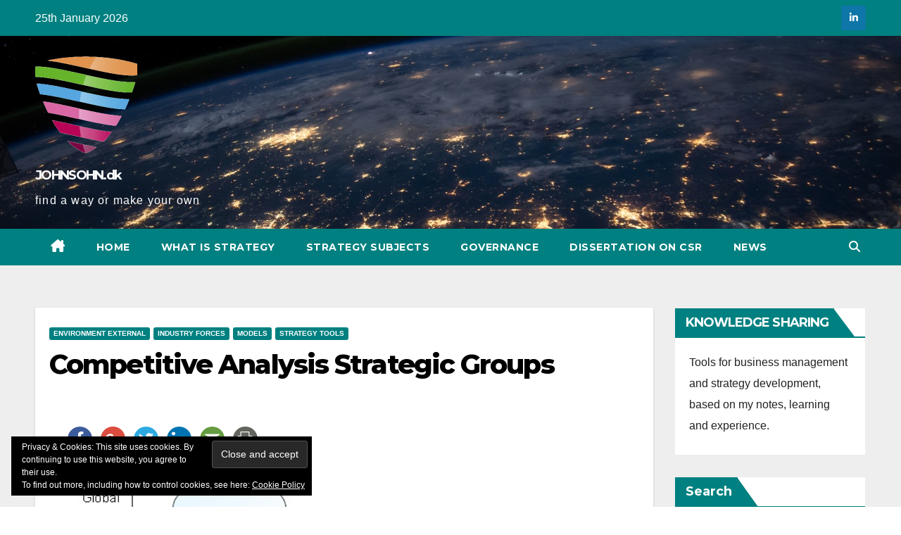

--- FILE ---
content_type: text/html; charset=UTF-8
request_url: https://johnsohn.dk/2019/08/02/competitive-analysis-strategic-groups/
body_size: 15686
content:
<!DOCTYPE html>
<html lang="en-GB">
<head>
<meta charset="UTF-8">
<meta name="viewport" content="width=device-width, initial-scale=1">
<link rel="profile" href="https://gmpg.org/xfn/11">
<meta name='robots' content='index, follow, max-image-preview:large, max-snippet:-1, max-video-preview:-1' />

	<!-- This site is optimized with the Yoast SEO plugin v20.4 - https://yoast.com/wordpress/plugins/seo/ -->
	<title>Competitive Analysis Strategic Groups - JOHNSOHN.dk</title>
	<link rel="canonical" href="https://johnsohn.dk/2019/08/02/competitive-analysis-strategic-groups/" />
	<meta property="og:locale" content="en_GB" />
	<meta property="og:type" content="article" />
	<meta property="og:title" content="Competitive Analysis Strategic Groups - JOHNSOHN.dk" />
	<meta property="og:description" content="FacebookGoogleTwitterLinkedinEmailPrintElements of Competitive Analysis Strategic Groups: Adapt to: geography/vertical integration – price/quality &#8211; differentiation/low cost etc. Principle: Selecting and grouping competitors by key differentiation parameters Issues: Management judgement of parameters Applications: Give idea of which strategies seems to be feasible Source of&nbsp;Competitive Analysis Strategic Groups: Short et al. (2014)" />
	<meta property="og:url" content="https://johnsohn.dk/2019/08/02/competitive-analysis-strategic-groups/" />
	<meta property="og:site_name" content="JOHNSOHN.dk" />
	<meta property="article:published_time" content="2019-08-02T18:45:13+00:00" />
	<meta property="article:modified_time" content="2019-08-02T19:12:13+00:00" />
	<meta property="og:image" content="https://johnsohn.dk/wp-content/uploads/2016/08/Competitive-Analysis-Strategic-Groups.jpg" />
	<meta property="og:image:width" content="648" />
	<meta property="og:image:height" content="493" />
	<meta property="og:image:type" content="image/jpeg" />
	<meta name="author" content="John Sohn" />
	<meta name="twitter:card" content="summary_large_image" />
	<meta name="twitter:label1" content="Written by" />
	<meta name="twitter:data1" content="John Sohn" />
	<script type="application/ld+json" class="yoast-schema-graph">{"@context":"https://schema.org","@graph":[{"@type":"Article","@id":"https://johnsohn.dk/2019/08/02/competitive-analysis-strategic-groups/#article","isPartOf":{"@id":"https://johnsohn.dk/2019/08/02/competitive-analysis-strategic-groups/"},"author":{"name":"John Sohn","@id":"https://johnsohn.dk/#/schema/person/00647eee605dabca508ba546b67f567b"},"headline":"Competitive Analysis Strategic Groups","datePublished":"2019-08-02T18:45:13+00:00","dateModified":"2019-08-02T19:12:13+00:00","mainEntityOfPage":{"@id":"https://johnsohn.dk/2019/08/02/competitive-analysis-strategic-groups/"},"wordCount":56,"commentCount":0,"publisher":{"@id":"https://johnsohn.dk/#organization"},"image":{"@id":"https://johnsohn.dk/2019/08/02/competitive-analysis-strategic-groups/#primaryimage"},"thumbnailUrl":"https://johnsohn.dk/wp-content/uploads/2016/08/Competitive-Analysis-Strategic-Groups.jpg","articleSection":["Environment External","Industry Forces","Models","Strategy Tools"],"inLanguage":"en-GB","potentialAction":[{"@type":"CommentAction","name":"Comment","target":["https://johnsohn.dk/2019/08/02/competitive-analysis-strategic-groups/#respond"]}]},{"@type":"WebPage","@id":"https://johnsohn.dk/2019/08/02/competitive-analysis-strategic-groups/","url":"https://johnsohn.dk/2019/08/02/competitive-analysis-strategic-groups/","name":"Competitive Analysis Strategic Groups - JOHNSOHN.dk","isPartOf":{"@id":"https://johnsohn.dk/#website"},"primaryImageOfPage":{"@id":"https://johnsohn.dk/2019/08/02/competitive-analysis-strategic-groups/#primaryimage"},"image":{"@id":"https://johnsohn.dk/2019/08/02/competitive-analysis-strategic-groups/#primaryimage"},"thumbnailUrl":"https://johnsohn.dk/wp-content/uploads/2016/08/Competitive-Analysis-Strategic-Groups.jpg","datePublished":"2019-08-02T18:45:13+00:00","dateModified":"2019-08-02T19:12:13+00:00","breadcrumb":{"@id":"https://johnsohn.dk/2019/08/02/competitive-analysis-strategic-groups/#breadcrumb"},"inLanguage":"en-GB","potentialAction":[{"@type":"ReadAction","target":["https://johnsohn.dk/2019/08/02/competitive-analysis-strategic-groups/"]}]},{"@type":"ImageObject","inLanguage":"en-GB","@id":"https://johnsohn.dk/2019/08/02/competitive-analysis-strategic-groups/#primaryimage","url":"https://johnsohn.dk/wp-content/uploads/2016/08/Competitive-Analysis-Strategic-Groups.jpg","contentUrl":"https://johnsohn.dk/wp-content/uploads/2016/08/Competitive-Analysis-Strategic-Groups.jpg","width":648,"height":493},{"@type":"BreadcrumbList","@id":"https://johnsohn.dk/2019/08/02/competitive-analysis-strategic-groups/#breadcrumb","itemListElement":[{"@type":"ListItem","position":1,"name":"Home","item":"https://johnsohn.dk/"},{"@type":"ListItem","position":2,"name":"Competitive Analysis Strategic Groups"}]},{"@type":"WebSite","@id":"https://johnsohn.dk/#website","url":"https://johnsohn.dk/","name":"JOHNSOHN.dk","description":"find a way or make your own","publisher":{"@id":"https://johnsohn.dk/#organization"},"potentialAction":[{"@type":"SearchAction","target":{"@type":"EntryPoint","urlTemplate":"https://johnsohn.dk/?s={search_term_string}"},"query-input":"required name=search_term_string"}],"inLanguage":"en-GB"},{"@type":"Organization","@id":"https://johnsohn.dk/#organization","name":"JOHNSOHN.dk","url":"https://johnsohn.dk/","logo":{"@type":"ImageObject","inLanguage":"en-GB","@id":"https://johnsohn.dk/#/schema/logo/image/","url":"https://johnsohn.dk/wp-content/uploads/2016/07/cropped-cropped-cropped-cropped-cropped-John-Sohn-Logo-152x152-1.png","contentUrl":"https://johnsohn.dk/wp-content/uploads/2016/07/cropped-cropped-cropped-cropped-cropped-John-Sohn-Logo-152x152-1.png","width":145,"height":145,"caption":"JOHNSOHN.dk"},"image":{"@id":"https://johnsohn.dk/#/schema/logo/image/"}},{"@type":"Person","@id":"https://johnsohn.dk/#/schema/person/00647eee605dabca508ba546b67f567b","name":"John Sohn","image":{"@type":"ImageObject","inLanguage":"en-GB","@id":"https://johnsohn.dk/#/schema/person/image/","url":"https://secure.gravatar.com/avatar/955854975103b544f41d60516f09f19d?s=96&d=mm&r=g","contentUrl":"https://secure.gravatar.com/avatar/955854975103b544f41d60516f09f19d?s=96&d=mm&r=g","caption":"John Sohn"},"url":"https://johnsohn.dk/author/johnsohn/"}]}</script>
	<!-- / Yoast SEO plugin. -->


<link rel='dns-prefetch' href='//ws.sharethis.com' />
<link rel='dns-prefetch' href='//fonts.googleapis.com' />
<link rel='dns-prefetch' href='//v0.wordpress.com' />
<link rel="alternate" type="application/rss+xml" title="JOHNSOHN.dk &raquo; Feed" href="https://johnsohn.dk/feed/" />
<link rel="alternate" type="application/rss+xml" title="JOHNSOHN.dk &raquo; Comments Feed" href="https://johnsohn.dk/comments/feed/" />
<link rel="alternate" type="application/rss+xml" title="JOHNSOHN.dk &raquo; Competitive Analysis Strategic Groups Comments Feed" href="https://johnsohn.dk/2019/08/02/competitive-analysis-strategic-groups/feed/" />
		<!-- This site uses the Google Analytics by ExactMetrics plugin v7.25.0 - Using Analytics tracking - https://www.exactmetrics.com/ -->
		<!-- Note: ExactMetrics is not currently configured on this site. The site owner needs to authenticate with Google Analytics in the ExactMetrics settings panel. -->
					<!-- No tracking code set -->
				<!-- / Google Analytics by ExactMetrics -->
		<script>
window._wpemojiSettings = {"baseUrl":"https:\/\/s.w.org\/images\/core\/emoji\/14.0.0\/72x72\/","ext":".png","svgUrl":"https:\/\/s.w.org\/images\/core\/emoji\/14.0.0\/svg\/","svgExt":".svg","source":{"concatemoji":"https:\/\/johnsohn.dk\/wp-includes\/js\/wp-emoji-release.min.js?ver=6.1.9"}};
/*! This file is auto-generated */
!function(e,a,t){var n,r,o,i=a.createElement("canvas"),p=i.getContext&&i.getContext("2d");function s(e,t){var a=String.fromCharCode,e=(p.clearRect(0,0,i.width,i.height),p.fillText(a.apply(this,e),0,0),i.toDataURL());return p.clearRect(0,0,i.width,i.height),p.fillText(a.apply(this,t),0,0),e===i.toDataURL()}function c(e){var t=a.createElement("script");t.src=e,t.defer=t.type="text/javascript",a.getElementsByTagName("head")[0].appendChild(t)}for(o=Array("flag","emoji"),t.supports={everything:!0,everythingExceptFlag:!0},r=0;r<o.length;r++)t.supports[o[r]]=function(e){if(p&&p.fillText)switch(p.textBaseline="top",p.font="600 32px Arial",e){case"flag":return s([127987,65039,8205,9895,65039],[127987,65039,8203,9895,65039])?!1:!s([55356,56826,55356,56819],[55356,56826,8203,55356,56819])&&!s([55356,57332,56128,56423,56128,56418,56128,56421,56128,56430,56128,56423,56128,56447],[55356,57332,8203,56128,56423,8203,56128,56418,8203,56128,56421,8203,56128,56430,8203,56128,56423,8203,56128,56447]);case"emoji":return!s([129777,127995,8205,129778,127999],[129777,127995,8203,129778,127999])}return!1}(o[r]),t.supports.everything=t.supports.everything&&t.supports[o[r]],"flag"!==o[r]&&(t.supports.everythingExceptFlag=t.supports.everythingExceptFlag&&t.supports[o[r]]);t.supports.everythingExceptFlag=t.supports.everythingExceptFlag&&!t.supports.flag,t.DOMReady=!1,t.readyCallback=function(){t.DOMReady=!0},t.supports.everything||(n=function(){t.readyCallback()},a.addEventListener?(a.addEventListener("DOMContentLoaded",n,!1),e.addEventListener("load",n,!1)):(e.attachEvent("onload",n),a.attachEvent("onreadystatechange",function(){"complete"===a.readyState&&t.readyCallback()})),(e=t.source||{}).concatemoji?c(e.concatemoji):e.wpemoji&&e.twemoji&&(c(e.twemoji),c(e.wpemoji)))}(window,document,window._wpemojiSettings);
</script>
<style>
img.wp-smiley,
img.emoji {
	display: inline !important;
	border: none !important;
	box-shadow: none !important;
	height: 1em !important;
	width: 1em !important;
	margin: 0 0.07em !important;
	vertical-align: -0.1em !important;
	background: none !important;
	padding: 0 !important;
}
</style>
	<link rel='stylesheet' id='wp-block-library-css' href='https://johnsohn.dk/wp-includes/css/dist/block-library/style.min.css?ver=6.1.9' media='all' />
<style id='wp-block-library-inline-css'>
.has-text-align-justify{text-align:justify;}
</style>
<style id='collapsing-categories-style-inline-css'>


</style>
<style id='jquery-categories-list-categories-block-style-inline-css'>
.js-categories-list a,.js-categories-list a:focus,.js-categories-list a:hover{text-decoration:none}.js-categories-list .loading{display:inline-block;padding-left:5px;vertical-align:middle;width:25px}.jcl-hide{display:none}body .wp-block-js-categories-list-categories-widget ul.jcl_widget,body .wp-block-js-categories-list-categories-widget ul.jcl_widget ul,body ul.jcl_widget,ul.jcl_widget ul{list-style:none;padding-left:0}.jcl_widget ul li,.wp-block-js-categories-list-categories-widget ul.jcl_widget li{list-style:none}.jcl_widget li a{display:inline-block}.jcl_symbol{min-height:16px;width:16px}.layout-left .jcl_symbol{display:inline-block;margin-right:5px}.layout-right .jcl_symbol{margin-left:5px}.layout-right .no_child{display:none}

</style>
<link rel='stylesheet' id='mediaelement-css' href='https://johnsohn.dk/wp-includes/js/mediaelement/mediaelementplayer-legacy.min.css?ver=4.2.17' media='all' />
<link rel='stylesheet' id='wp-mediaelement-css' href='https://johnsohn.dk/wp-includes/js/mediaelement/wp-mediaelement.min.css?ver=6.1.9' media='all' />
<link rel='stylesheet' id='classic-theme-styles-css' href='https://johnsohn.dk/wp-includes/css/classic-themes.min.css?ver=1' media='all' />
<style id='global-styles-inline-css'>
body{--wp--preset--color--black: #000000;--wp--preset--color--cyan-bluish-gray: #abb8c3;--wp--preset--color--white: #ffffff;--wp--preset--color--pale-pink: #f78da7;--wp--preset--color--vivid-red: #cf2e2e;--wp--preset--color--luminous-vivid-orange: #ff6900;--wp--preset--color--luminous-vivid-amber: #fcb900;--wp--preset--color--light-green-cyan: #7bdcb5;--wp--preset--color--vivid-green-cyan: #00d084;--wp--preset--color--pale-cyan-blue: #8ed1fc;--wp--preset--color--vivid-cyan-blue: #0693e3;--wp--preset--color--vivid-purple: #9b51e0;--wp--preset--gradient--vivid-cyan-blue-to-vivid-purple: linear-gradient(135deg,rgba(6,147,227,1) 0%,rgb(155,81,224) 100%);--wp--preset--gradient--light-green-cyan-to-vivid-green-cyan: linear-gradient(135deg,rgb(122,220,180) 0%,rgb(0,208,130) 100%);--wp--preset--gradient--luminous-vivid-amber-to-luminous-vivid-orange: linear-gradient(135deg,rgba(252,185,0,1) 0%,rgba(255,105,0,1) 100%);--wp--preset--gradient--luminous-vivid-orange-to-vivid-red: linear-gradient(135deg,rgba(255,105,0,1) 0%,rgb(207,46,46) 100%);--wp--preset--gradient--very-light-gray-to-cyan-bluish-gray: linear-gradient(135deg,rgb(238,238,238) 0%,rgb(169,184,195) 100%);--wp--preset--gradient--cool-to-warm-spectrum: linear-gradient(135deg,rgb(74,234,220) 0%,rgb(151,120,209) 20%,rgb(207,42,186) 40%,rgb(238,44,130) 60%,rgb(251,105,98) 80%,rgb(254,248,76) 100%);--wp--preset--gradient--blush-light-purple: linear-gradient(135deg,rgb(255,206,236) 0%,rgb(152,150,240) 100%);--wp--preset--gradient--blush-bordeaux: linear-gradient(135deg,rgb(254,205,165) 0%,rgb(254,45,45) 50%,rgb(107,0,62) 100%);--wp--preset--gradient--luminous-dusk: linear-gradient(135deg,rgb(255,203,112) 0%,rgb(199,81,192) 50%,rgb(65,88,208) 100%);--wp--preset--gradient--pale-ocean: linear-gradient(135deg,rgb(255,245,203) 0%,rgb(182,227,212) 50%,rgb(51,167,181) 100%);--wp--preset--gradient--electric-grass: linear-gradient(135deg,rgb(202,248,128) 0%,rgb(113,206,126) 100%);--wp--preset--gradient--midnight: linear-gradient(135deg,rgb(2,3,129) 0%,rgb(40,116,252) 100%);--wp--preset--duotone--dark-grayscale: url('#wp-duotone-dark-grayscale');--wp--preset--duotone--grayscale: url('#wp-duotone-grayscale');--wp--preset--duotone--purple-yellow: url('#wp-duotone-purple-yellow');--wp--preset--duotone--blue-red: url('#wp-duotone-blue-red');--wp--preset--duotone--midnight: url('#wp-duotone-midnight');--wp--preset--duotone--magenta-yellow: url('#wp-duotone-magenta-yellow');--wp--preset--duotone--purple-green: url('#wp-duotone-purple-green');--wp--preset--duotone--blue-orange: url('#wp-duotone-blue-orange');--wp--preset--font-size--small: 13px;--wp--preset--font-size--medium: 20px;--wp--preset--font-size--large: 36px;--wp--preset--font-size--x-large: 42px;--wp--preset--spacing--20: 0.44rem;--wp--preset--spacing--30: 0.67rem;--wp--preset--spacing--40: 1rem;--wp--preset--spacing--50: 1.5rem;--wp--preset--spacing--60: 2.25rem;--wp--preset--spacing--70: 3.38rem;--wp--preset--spacing--80: 5.06rem;}:where(.is-layout-flex){gap: 0.5em;}body .is-layout-flow > .alignleft{float: left;margin-inline-start: 0;margin-inline-end: 2em;}body .is-layout-flow > .alignright{float: right;margin-inline-start: 2em;margin-inline-end: 0;}body .is-layout-flow > .aligncenter{margin-left: auto !important;margin-right: auto !important;}body .is-layout-constrained > .alignleft{float: left;margin-inline-start: 0;margin-inline-end: 2em;}body .is-layout-constrained > .alignright{float: right;margin-inline-start: 2em;margin-inline-end: 0;}body .is-layout-constrained > .aligncenter{margin-left: auto !important;margin-right: auto !important;}body .is-layout-constrained > :where(:not(.alignleft):not(.alignright):not(.alignfull)){max-width: var(--wp--style--global--content-size);margin-left: auto !important;margin-right: auto !important;}body .is-layout-constrained > .alignwide{max-width: var(--wp--style--global--wide-size);}body .is-layout-flex{display: flex;}body .is-layout-flex{flex-wrap: wrap;align-items: center;}body .is-layout-flex > *{margin: 0;}:where(.wp-block-columns.is-layout-flex){gap: 2em;}.has-black-color{color: var(--wp--preset--color--black) !important;}.has-cyan-bluish-gray-color{color: var(--wp--preset--color--cyan-bluish-gray) !important;}.has-white-color{color: var(--wp--preset--color--white) !important;}.has-pale-pink-color{color: var(--wp--preset--color--pale-pink) !important;}.has-vivid-red-color{color: var(--wp--preset--color--vivid-red) !important;}.has-luminous-vivid-orange-color{color: var(--wp--preset--color--luminous-vivid-orange) !important;}.has-luminous-vivid-amber-color{color: var(--wp--preset--color--luminous-vivid-amber) !important;}.has-light-green-cyan-color{color: var(--wp--preset--color--light-green-cyan) !important;}.has-vivid-green-cyan-color{color: var(--wp--preset--color--vivid-green-cyan) !important;}.has-pale-cyan-blue-color{color: var(--wp--preset--color--pale-cyan-blue) !important;}.has-vivid-cyan-blue-color{color: var(--wp--preset--color--vivid-cyan-blue) !important;}.has-vivid-purple-color{color: var(--wp--preset--color--vivid-purple) !important;}.has-black-background-color{background-color: var(--wp--preset--color--black) !important;}.has-cyan-bluish-gray-background-color{background-color: var(--wp--preset--color--cyan-bluish-gray) !important;}.has-white-background-color{background-color: var(--wp--preset--color--white) !important;}.has-pale-pink-background-color{background-color: var(--wp--preset--color--pale-pink) !important;}.has-vivid-red-background-color{background-color: var(--wp--preset--color--vivid-red) !important;}.has-luminous-vivid-orange-background-color{background-color: var(--wp--preset--color--luminous-vivid-orange) !important;}.has-luminous-vivid-amber-background-color{background-color: var(--wp--preset--color--luminous-vivid-amber) !important;}.has-light-green-cyan-background-color{background-color: var(--wp--preset--color--light-green-cyan) !important;}.has-vivid-green-cyan-background-color{background-color: var(--wp--preset--color--vivid-green-cyan) !important;}.has-pale-cyan-blue-background-color{background-color: var(--wp--preset--color--pale-cyan-blue) !important;}.has-vivid-cyan-blue-background-color{background-color: var(--wp--preset--color--vivid-cyan-blue) !important;}.has-vivid-purple-background-color{background-color: var(--wp--preset--color--vivid-purple) !important;}.has-black-border-color{border-color: var(--wp--preset--color--black) !important;}.has-cyan-bluish-gray-border-color{border-color: var(--wp--preset--color--cyan-bluish-gray) !important;}.has-white-border-color{border-color: var(--wp--preset--color--white) !important;}.has-pale-pink-border-color{border-color: var(--wp--preset--color--pale-pink) !important;}.has-vivid-red-border-color{border-color: var(--wp--preset--color--vivid-red) !important;}.has-luminous-vivid-orange-border-color{border-color: var(--wp--preset--color--luminous-vivid-orange) !important;}.has-luminous-vivid-amber-border-color{border-color: var(--wp--preset--color--luminous-vivid-amber) !important;}.has-light-green-cyan-border-color{border-color: var(--wp--preset--color--light-green-cyan) !important;}.has-vivid-green-cyan-border-color{border-color: var(--wp--preset--color--vivid-green-cyan) !important;}.has-pale-cyan-blue-border-color{border-color: var(--wp--preset--color--pale-cyan-blue) !important;}.has-vivid-cyan-blue-border-color{border-color: var(--wp--preset--color--vivid-cyan-blue) !important;}.has-vivid-purple-border-color{border-color: var(--wp--preset--color--vivid-purple) !important;}.has-vivid-cyan-blue-to-vivid-purple-gradient-background{background: var(--wp--preset--gradient--vivid-cyan-blue-to-vivid-purple) !important;}.has-light-green-cyan-to-vivid-green-cyan-gradient-background{background: var(--wp--preset--gradient--light-green-cyan-to-vivid-green-cyan) !important;}.has-luminous-vivid-amber-to-luminous-vivid-orange-gradient-background{background: var(--wp--preset--gradient--luminous-vivid-amber-to-luminous-vivid-orange) !important;}.has-luminous-vivid-orange-to-vivid-red-gradient-background{background: var(--wp--preset--gradient--luminous-vivid-orange-to-vivid-red) !important;}.has-very-light-gray-to-cyan-bluish-gray-gradient-background{background: var(--wp--preset--gradient--very-light-gray-to-cyan-bluish-gray) !important;}.has-cool-to-warm-spectrum-gradient-background{background: var(--wp--preset--gradient--cool-to-warm-spectrum) !important;}.has-blush-light-purple-gradient-background{background: var(--wp--preset--gradient--blush-light-purple) !important;}.has-blush-bordeaux-gradient-background{background: var(--wp--preset--gradient--blush-bordeaux) !important;}.has-luminous-dusk-gradient-background{background: var(--wp--preset--gradient--luminous-dusk) !important;}.has-pale-ocean-gradient-background{background: var(--wp--preset--gradient--pale-ocean) !important;}.has-electric-grass-gradient-background{background: var(--wp--preset--gradient--electric-grass) !important;}.has-midnight-gradient-background{background: var(--wp--preset--gradient--midnight) !important;}.has-small-font-size{font-size: var(--wp--preset--font-size--small) !important;}.has-medium-font-size{font-size: var(--wp--preset--font-size--medium) !important;}.has-large-font-size{font-size: var(--wp--preset--font-size--large) !important;}.has-x-large-font-size{font-size: var(--wp--preset--font-size--x-large) !important;}
.wp-block-navigation a:where(:not(.wp-element-button)){color: inherit;}
:where(.wp-block-columns.is-layout-flex){gap: 2em;}
.wp-block-pullquote{font-size: 1.5em;line-height: 1.6;}
</style>
<link rel='stylesheet' id='wpsm_counter-font-awesome-front-css' href='https://johnsohn.dk/wp-content/plugins/counter-number-showcase/assets/css/font-awesome/css/font-awesome.min.css?ver=6.1.9' media='all' />
<link rel='stylesheet' id='wpsm_counter_bootstrap-front-css' href='https://johnsohn.dk/wp-content/plugins/counter-number-showcase/assets/css/bootstrap-front.css?ver=6.1.9' media='all' />
<link rel='stylesheet' id='wpsm_counter_column-css' href='https://johnsohn.dk/wp-content/plugins/counter-number-showcase/assets/css/counter-column.css?ver=6.1.9' media='all' />
<link rel='stylesheet' id='pdfp-public-css' href='https://johnsohn.dk/wp-content/plugins/pdf-poster/dist/public.css?ver=2.1.21' media='all' />
<link rel='stylesheet' id='newsup-fonts-css' href='//fonts.googleapis.com/css?family=Montserrat%3A400%2C500%2C700%2C800%7CWork%2BSans%3A300%2C400%2C500%2C600%2C700%2C800%2C900%26display%3Dswap&#038;subset=latin%2Clatin-ext' media='all' />
<link rel='stylesheet' id='bootstrap-css' href='https://johnsohn.dk/wp-content/themes/newsup/css/bootstrap.css?ver=6.1.9' media='all' />
<link rel='stylesheet' id='newsup-style-css' href='https://johnsohn.dk/wp-content/themes/newspaperex/style.css?ver=6.1.9' media='all' />
<style id='newsup-style-inline-css'>
.posted-on, .tags-links, .byline, .comments-link { clip: rect(1px, 1px, 1px, 1px); height: 1px; position: absolute; overflow: hidden; width: 1px; }
</style>
<link rel='stylesheet' id='font-awesome-5-all-css' href='https://johnsohn.dk/wp-content/themes/newsup/css/font-awesome/css/all.min.css?ver=6.1.9' media='all' />
<link rel='stylesheet' id='font-awesome-4-shim-css' href='https://johnsohn.dk/wp-content/themes/newsup/css/font-awesome/css/v4-shims.min.css?ver=6.1.9' media='all' />
<link rel='stylesheet' id='owl-carousel-css' href='https://johnsohn.dk/wp-content/themes/newsup/css/owl.carousel.css?ver=6.1.9' media='all' />
<link rel='stylesheet' id='smartmenus-css' href='https://johnsohn.dk/wp-content/themes/newsup/css/jquery.smartmenus.bootstrap.css?ver=6.1.9' media='all' />
<link rel='stylesheet' id='newsup-custom-css-css' href='https://johnsohn.dk/wp-content/themes/newsup/inc/ansar/customize/css/customizer.css?ver=1.0' media='all' />
<link rel='stylesheet' id='newsup-style-parent-css' href='https://johnsohn.dk/wp-content/themes/newsup/style.css?ver=6.1.9' media='all' />
<link rel='stylesheet' id='newspaperex-style-css' href='https://johnsohn.dk/wp-content/themes/newspaperex/style.css?ver=1.0' media='all' />
<link rel='stylesheet' id='newspaperex-default-css-css' href='https://johnsohn.dk/wp-content/themes/newspaperex/css/colors/default.css?ver=6.1.9' media='all' />
<link rel='stylesheet' id='simple-share-buttons-adder-ssba-css' href='https://johnsohn.dk/wp-content/plugins/simple-share-buttons-adder/css/ssba.css?ver=1712993005' media='all' />
<style id='simple-share-buttons-adder-ssba-inline-css'>
	.ssba {
									
									border: 0px solid ;
									
									
								}
								.ssba img
								{
									width: 35px !important;
									padding: 6px;
									border:  0;
									box-shadow: none !important;
									display: inline !important;
									vertical-align: middle;
									box-sizing: unset;
								}

								.ssba-classic-2 .ssbp-text {
									display: none!important;
								}

								.ssba .fb-save
								{
								padding: 6px;
								line-height: 30px; }
								.ssba, .ssba a
								{
									text-decoration:none;
									background: none;
									font-family: Indie Flower;
									font-size: 20px;
									
									font-weight: bold;
								}
								

			   #ssba-bar-2 .ssbp-bar-list {
					max-width: 48px !important;;
			   }
			   #ssba-bar-2 .ssbp-bar-list li a {height: 48px !important; width: 48px !important; 
				}
				#ssba-bar-2 .ssbp-bar-list li a:hover {
				}

				#ssba-bar-2 .ssbp-bar-list li a svg,
				 #ssba-bar-2 .ssbp-bar-list li a svg path, .ssbp-bar-list li a.ssbp-surfingbird span:not(.color-icon) svg polygon {line-height: 48px !important;; font-size: 18px;}
				#ssba-bar-2 .ssbp-bar-list li a:hover svg,
				 #ssba-bar-2 .ssbp-bar-list li a:hover svg path, .ssbp-bar-list li a.ssbp-surfingbird span:not(.color-icon) svg polygon {}
				#ssba-bar-2 .ssbp-bar-list li {
				margin: 0px 0!important;
				}@media only screen and ( max-width: 750px ) {
				#ssba-bar-2 {
				display: block;
				}
			}
</style>
<link rel='stylesheet' id='exactmetrics-editor-frontend-style-css' href='https://johnsohn.dk/wp-content/plugins/google-analytics-dashboard-for-wp/assets/css/frontend.min.css?ver=7.25.0' media='all' />
<link rel='stylesheet' id='jetpack_css-css' href='https://johnsohn.dk/wp-content/plugins/jetpack/css/jetpack.css?ver=11.9.3' media='all' />
<script id="nb-jquery" src='https://johnsohn.dk/wp-includes/js/jquery/jquery.min.js?ver=3.6.1' id='jquery-core-js'></script>
<script src='https://johnsohn.dk/wp-includes/js/jquery/jquery-migrate.min.js?ver=3.3.2' id='jquery-migrate-js'></script>
<script id='st_insights_js' src='https://ws.sharethis.com/button/st_insights.js?publisher=4d48b7c5-0ae3-43d4-bfbe-3ff8c17a8ae6&#038;product=simpleshare&#038;ver=8.4.12' id='ssba-sharethis-js'></script>
<script src='https://johnsohn.dk/wp-content/themes/newsup/js/navigation.js?ver=6.1.9' id='newsup-navigation-js'></script>
<script src='https://johnsohn.dk/wp-content/themes/newsup/js/bootstrap.js?ver=6.1.9' id='bootstrap-js'></script>
<script src='https://johnsohn.dk/wp-content/themes/newsup/js/owl.carousel.min.js?ver=6.1.9' id='owl-carousel-min-js'></script>
<script src='https://johnsohn.dk/wp-content/themes/newsup/js/jquery.smartmenus.js?ver=6.1.9' id='smartmenus-js-js'></script>
<script src='https://johnsohn.dk/wp-content/themes/newsup/js/jquery.smartmenus.bootstrap.js?ver=6.1.9' id='bootstrap-smartmenus-js-js'></script>
<script src='https://johnsohn.dk/wp-content/themes/newsup/js/jquery.marquee.js?ver=6.1.9' id='newsup-marquee-js-js'></script>
<script src='https://johnsohn.dk/wp-content/themes/newsup/js/main.js?ver=6.1.9' id='newsup-main-js-js'></script>
<link rel="https://api.w.org/" href="https://johnsohn.dk/wp-json/" /><link rel="alternate" type="application/json" href="https://johnsohn.dk/wp-json/wp/v2/posts/2314" /><link rel="EditURI" type="application/rsd+xml" title="RSD" href="https://johnsohn.dk/xmlrpc.php?rsd" />
<link rel="wlwmanifest" type="application/wlwmanifest+xml" href="https://johnsohn.dk/wp-includes/wlwmanifest.xml" />
<meta name="generator" content="WordPress 6.1.9" />
<link rel='shortlink' href='https://wp.me/p7P1oq-Bk' />
<link rel="alternate" type="application/json+oembed" href="https://johnsohn.dk/wp-json/oembed/1.0/embed?url=https%3A%2F%2Fjohnsohn.dk%2F2019%2F08%2F02%2Fcompetitive-analysis-strategic-groups%2F" />
<link rel="alternate" type="text/xml+oembed" href="https://johnsohn.dk/wp-json/oembed/1.0/embed?url=https%3A%2F%2Fjohnsohn.dk%2F2019%2F08%2F02%2Fcompetitive-analysis-strategic-groups%2F&#038;format=xml" />
        <style>
                    </style>
        	<style>img#wpstats{display:none}</style>
		<link rel="pingback" href="https://johnsohn.dk/xmlrpc.php"><style type="text/css" id="custom-background-css">
    .wrapper { background-color: #eee; }
</style>
    <style type="text/css">
            body .site-title a,
        body .site-description {
            color: ##143745;
        }

        .site-branding-text .site-title a {
                font-size: 18px;
            }

            @media only screen and (max-width: 640px) {
                .site-branding-text .site-title a {
                    font-size: 40px;

                }
            }

            @media only screen and (max-width: 375px) {
                .site-branding-text .site-title a {
                    font-size: 32px;

                }
            }

        </style>
    <link rel="icon" href="https://johnsohn.dk/wp-content/uploads/2016/07/John-Sohn-Logo-152x152-150x150.png" sizes="32x32" />
<link rel="icon" href="https://johnsohn.dk/wp-content/uploads/2016/07/John-Sohn-Logo-152x152.png" sizes="192x192" />
<link rel="apple-touch-icon" href="https://johnsohn.dk/wp-content/uploads/2016/07/John-Sohn-Logo-152x152.png" />
<meta name="msapplication-TileImage" content="https://johnsohn.dk/wp-content/uploads/2016/07/John-Sohn-Logo-152x152.png" />
</head>
<body data-rsssl=1 class="nb-3-3-4 nimble-no-local-data-skp__post_post_2314 nimble-no-group-site-tmpl-skp__all_post post-template-default single single-post postid-2314 single-format-standard wp-custom-logo wp-embed-responsive sek-hide-rc-badge ta-hide-date-author-in-list date-hidden tags-hidden author-hidden comment-hidden" >
<svg xmlns="http://www.w3.org/2000/svg" viewBox="0 0 0 0" width="0" height="0" focusable="false" role="none" style="visibility: hidden; position: absolute; left: -9999px; overflow: hidden;" ><defs><filter id="wp-duotone-dark-grayscale"><feColorMatrix color-interpolation-filters="sRGB" type="matrix" values=" .299 .587 .114 0 0 .299 .587 .114 0 0 .299 .587 .114 0 0 .299 .587 .114 0 0 " /><feComponentTransfer color-interpolation-filters="sRGB" ><feFuncR type="table" tableValues="0 0.49803921568627" /><feFuncG type="table" tableValues="0 0.49803921568627" /><feFuncB type="table" tableValues="0 0.49803921568627" /><feFuncA type="table" tableValues="1 1" /></feComponentTransfer><feComposite in2="SourceGraphic" operator="in" /></filter></defs></svg><svg xmlns="http://www.w3.org/2000/svg" viewBox="0 0 0 0" width="0" height="0" focusable="false" role="none" style="visibility: hidden; position: absolute; left: -9999px; overflow: hidden;" ><defs><filter id="wp-duotone-grayscale"><feColorMatrix color-interpolation-filters="sRGB" type="matrix" values=" .299 .587 .114 0 0 .299 .587 .114 0 0 .299 .587 .114 0 0 .299 .587 .114 0 0 " /><feComponentTransfer color-interpolation-filters="sRGB" ><feFuncR type="table" tableValues="0 1" /><feFuncG type="table" tableValues="0 1" /><feFuncB type="table" tableValues="0 1" /><feFuncA type="table" tableValues="1 1" /></feComponentTransfer><feComposite in2="SourceGraphic" operator="in" /></filter></defs></svg><svg xmlns="http://www.w3.org/2000/svg" viewBox="0 0 0 0" width="0" height="0" focusable="false" role="none" style="visibility: hidden; position: absolute; left: -9999px; overflow: hidden;" ><defs><filter id="wp-duotone-purple-yellow"><feColorMatrix color-interpolation-filters="sRGB" type="matrix" values=" .299 .587 .114 0 0 .299 .587 .114 0 0 .299 .587 .114 0 0 .299 .587 .114 0 0 " /><feComponentTransfer color-interpolation-filters="sRGB" ><feFuncR type="table" tableValues="0.54901960784314 0.98823529411765" /><feFuncG type="table" tableValues="0 1" /><feFuncB type="table" tableValues="0.71764705882353 0.25490196078431" /><feFuncA type="table" tableValues="1 1" /></feComponentTransfer><feComposite in2="SourceGraphic" operator="in" /></filter></defs></svg><svg xmlns="http://www.w3.org/2000/svg" viewBox="0 0 0 0" width="0" height="0" focusable="false" role="none" style="visibility: hidden; position: absolute; left: -9999px; overflow: hidden;" ><defs><filter id="wp-duotone-blue-red"><feColorMatrix color-interpolation-filters="sRGB" type="matrix" values=" .299 .587 .114 0 0 .299 .587 .114 0 0 .299 .587 .114 0 0 .299 .587 .114 0 0 " /><feComponentTransfer color-interpolation-filters="sRGB" ><feFuncR type="table" tableValues="0 1" /><feFuncG type="table" tableValues="0 0.27843137254902" /><feFuncB type="table" tableValues="0.5921568627451 0.27843137254902" /><feFuncA type="table" tableValues="1 1" /></feComponentTransfer><feComposite in2="SourceGraphic" operator="in" /></filter></defs></svg><svg xmlns="http://www.w3.org/2000/svg" viewBox="0 0 0 0" width="0" height="0" focusable="false" role="none" style="visibility: hidden; position: absolute; left: -9999px; overflow: hidden;" ><defs><filter id="wp-duotone-midnight"><feColorMatrix color-interpolation-filters="sRGB" type="matrix" values=" .299 .587 .114 0 0 .299 .587 .114 0 0 .299 .587 .114 0 0 .299 .587 .114 0 0 " /><feComponentTransfer color-interpolation-filters="sRGB" ><feFuncR type="table" tableValues="0 0" /><feFuncG type="table" tableValues="0 0.64705882352941" /><feFuncB type="table" tableValues="0 1" /><feFuncA type="table" tableValues="1 1" /></feComponentTransfer><feComposite in2="SourceGraphic" operator="in" /></filter></defs></svg><svg xmlns="http://www.w3.org/2000/svg" viewBox="0 0 0 0" width="0" height="0" focusable="false" role="none" style="visibility: hidden; position: absolute; left: -9999px; overflow: hidden;" ><defs><filter id="wp-duotone-magenta-yellow"><feColorMatrix color-interpolation-filters="sRGB" type="matrix" values=" .299 .587 .114 0 0 .299 .587 .114 0 0 .299 .587 .114 0 0 .299 .587 .114 0 0 " /><feComponentTransfer color-interpolation-filters="sRGB" ><feFuncR type="table" tableValues="0.78039215686275 1" /><feFuncG type="table" tableValues="0 0.94901960784314" /><feFuncB type="table" tableValues="0.35294117647059 0.47058823529412" /><feFuncA type="table" tableValues="1 1" /></feComponentTransfer><feComposite in2="SourceGraphic" operator="in" /></filter></defs></svg><svg xmlns="http://www.w3.org/2000/svg" viewBox="0 0 0 0" width="0" height="0" focusable="false" role="none" style="visibility: hidden; position: absolute; left: -9999px; overflow: hidden;" ><defs><filter id="wp-duotone-purple-green"><feColorMatrix color-interpolation-filters="sRGB" type="matrix" values=" .299 .587 .114 0 0 .299 .587 .114 0 0 .299 .587 .114 0 0 .299 .587 .114 0 0 " /><feComponentTransfer color-interpolation-filters="sRGB" ><feFuncR type="table" tableValues="0.65098039215686 0.40392156862745" /><feFuncG type="table" tableValues="0 1" /><feFuncB type="table" tableValues="0.44705882352941 0.4" /><feFuncA type="table" tableValues="1 1" /></feComponentTransfer><feComposite in2="SourceGraphic" operator="in" /></filter></defs></svg><svg xmlns="http://www.w3.org/2000/svg" viewBox="0 0 0 0" width="0" height="0" focusable="false" role="none" style="visibility: hidden; position: absolute; left: -9999px; overflow: hidden;" ><defs><filter id="wp-duotone-blue-orange"><feColorMatrix color-interpolation-filters="sRGB" type="matrix" values=" .299 .587 .114 0 0 .299 .587 .114 0 0 .299 .587 .114 0 0 .299 .587 .114 0 0 " /><feComponentTransfer color-interpolation-filters="sRGB" ><feFuncR type="table" tableValues="0.098039215686275 1" /><feFuncG type="table" tableValues="0 0.66274509803922" /><feFuncB type="table" tableValues="0.84705882352941 0.41960784313725" /><feFuncA type="table" tableValues="1 1" /></feComponentTransfer><feComposite in2="SourceGraphic" operator="in" /></filter></defs></svg><div id="page" class="site">
<a class="skip-link screen-reader-text" href="#content">
Skip to Content</a>
    <div class="wrapper" id="custom-background-css">
        <header class="mg-headwidget">
            <!--==================== TOP BAR ====================-->
            <div class="mg-head-detail hidden-xs">
    <div class="container-fluid">
        <div class="row">
                        <div class="col-md-6 col-xs-12">
                <ul class="info-left">
                            <li>25th January 2026        </li>
                   </ul>

                           </div>


                        <div class="col-md-6 col-xs-12">
                <ul class="mg-social info-right">
                    
                                                                                        <li><a target="_blank"  href="https://www.linkedin.com/in/johnsohndk/">
                      <span class="icon-soci linkedin"><i class="fa fa-linkedin"></i></span></a></li>
                                                                                          
                                      </ul>
            </div>
                    </div>
    </div>
</div>
            <div class="clearfix"></div>
                        <div class="mg-nav-widget-area-back" style='background-image: url("https://johnsohn.dk/wp-content/themes/newspaperex/images/head-back.jpg" );'>
                        <div class="overlay">
              <div class="inner"  style="background-color:;" > 
                <div class="container-fluid">
                    <div class="mg-nav-widget-area">
                        <div class="row align-items-center">
                                                        <div class="col-md-4">
                               <div class="navbar-header"><a href="https://johnsohn.dk/" class="navbar-brand" rel="home"><img width="145" height="145" src="https://johnsohn.dk/wp-content/uploads/2016/07/cropped-cropped-cropped-cropped-cropped-John-Sohn-Logo-152x152-1.png" class="custom-logo no-lazy" alt="JOHNSOHN.dk" decoding="async" /></a>                                <div class="site-branding-text ">                               
                                                                <p class="site-title"> <a href="https://johnsohn.dk/" rel="home">JOHNSOHN.dk</a></p>
                                                                <p class="site-description">find a way or make your own</p>
                                </div>
                                                              </div>
                            </div>
                                                   </div>
                    </div>
                </div>
              </div>
              </div>
          </div>
    <div class="mg-menu-full">
      <nav class="navbar navbar-expand-lg navbar-wp">
        <div class="container-fluid flex-row">
          <!-- Right nav -->
              <div class="m-header pl-3 ml-auto my-2 my-lg-0 position-relative align-items-center">
                                    <a class="mobilehomebtn" href="https://johnsohn.dk"><span class="fa fa-home"></span></a>
                  
                                    <!-- Search -->
                  <div class="dropdown ml-auto show mg-search-box pr-3">
                      <a class="dropdown-toggle msearch ml-auto" href="#" role="button" id="dropdownMenuLink" data-toggle="dropdown" aria-haspopup="true" aria-expanded="false">
                          <i class="fa fa-search"></i>
                      </a>
                      <div class="dropdown-menu searchinner" aria-labelledby="dropdownMenuLink">
                        <form role="search" method="get" id="searchform" action="https://johnsohn.dk/">
  <div class="input-group">
    <input type="search" class="form-control" placeholder="Search" value="" name="s" />
    <span class="input-group-btn btn-default">
    <button type="submit" class="btn"> <i class="fas fa-search"></i> </button>
    </span> </div>
</form>                      </div>
                  </div>
                    <!-- /Search -->
                                      <!-- navbar-toggle -->
                  <button class="navbar-toggler" type="button" data-toggle="collapse" data-target="#navbar-wp" aria-controls="navbarSupportedContent" aria-expanded="false" aria-label="Toggle navigation">
                    <i class="fa fa-bars"></i>
                  </button>
                  <!-- /navbar-toggle -->
              </div>
              <!-- /Right nav --> 
    
            <div class="collapse navbar-collapse" id="navbar-wp">
              <div class="d-md-block">
            <ul id="menu-menu" class="nav navbar-nav mr-auto"><li class="active home"><a class="homebtn" href="https://johnsohn.dk"><span class='fa-solid fa-house-chimney'></span></a></li><li id="menu-item-658" class="menu-item menu-item-type-post_type menu-item-object-page menu-item-home menu-item-658"><a class="nav-link" title="Home" href="https://johnsohn.dk/">Home</a></li>
<li id="menu-item-2857" class="menu-item menu-item-type-taxonomy menu-item-object-category menu-item-2857"><a class="nav-link" title="What is Strategy" href="https://johnsohn.dk/category/what-is-strategy/">What is Strategy</a></li>
<li id="menu-item-2858" class="menu-item menu-item-type-taxonomy menu-item-object-category current-post-ancestor menu-item-2858"><a class="nav-link" title="Strategy Subjects" href="https://johnsohn.dk/category/strategy_subjects/">Strategy Subjects</a></li>
<li id="menu-item-2859" class="menu-item menu-item-type-taxonomy menu-item-object-category menu-item-2859"><a class="nav-link" title="Governance" href="https://johnsohn.dk/category/governance/">Governance</a></li>
<li id="menu-item-2433" class="menu-item menu-item-type-post_type menu-item-object-page menu-item-2433"><a class="nav-link" title="Dissertation on CSR" href="https://johnsohn.dk/topgrademba/dissertation-on-csr/">Dissertation on CSR</a></li>
<li id="menu-item-2447" class="menu-item menu-item-type-post_type menu-item-object-page menu-item-2447"><a class="nav-link" title="NEWS" href="https://johnsohn.dk/news/">NEWS</a></li>
</ul>          </div>    
            </div>

          <!-- Right nav -->
              <div class="d-none d-lg-block pl-3 ml-auto my-2 my-lg-0 position-relative align-items-center">
                                  <!-- Search -->
                  <div class="dropdown show mg-search-box pr-2">
                      <a class="dropdown-toggle msearch ml-auto" href="#" role="button" id="dropdownMenuLink" data-toggle="dropdown" aria-haspopup="true" aria-expanded="false">
                          <i class="fa fa-search"></i>
                      </a>
                      <div class="dropdown-menu searchinner" aria-labelledby="dropdownMenuLink">
                        <form role="search" method="get" id="searchform" action="https://johnsohn.dk/">
  <div class="input-group">
    <input type="search" class="form-control" placeholder="Search" value="" name="s" />
    <span class="input-group-btn btn-default">
    <button type="submit" class="btn"> <i class="fas fa-search"></i> </button>
    </span> </div>
</form>                      </div>
                  </div>
              </div>
              <!-- /Search -->
                            <!-- /Right nav -->  
          </div>
      </nav> <!-- /Navigation -->
    </div>
</header>
<div class="clearfix"></div>
 <!-- =========================
     Page Content Section      
============================== -->
<main id="content" class="single-class content">
    <!--container-->
    <div class="container-fluid">
      <!--row-->
      <div class="row">
        <!--col-md-->
                                                <div class="col-md-9">
                    		                  <div class="mg-blog-post-box"> 
              <div class="mg-header">
                                <div class="mg-blog-category"> 
                      <a class="newsup-categories category-color-1" href="https://johnsohn.dk/category/strategy_subjects/environment/" alt="View all posts in Environment External"> 
                                 Environment External
                             </a><a class="newsup-categories category-color-1" href="https://johnsohn.dk/category/strategy_subjects/environment/industry_forces/" alt="View all posts in Industry Forces"> 
                                 Industry Forces
                             </a><a class="newsup-categories category-color-1" href="https://johnsohn.dk/category/strategy-tools/models/" alt="View all posts in Models"> 
                                 Models
                             </a><a class="newsup-categories category-color-1" href="https://johnsohn.dk/category/strategy-tools/" alt="View all posts in Strategy Tools"> 
                                 Strategy Tools
                             </a>                </div>
                                <h1 class="title single"> <a title="Permalink to: Competitive Analysis Strategic Groups">
                  Competitive Analysis Strategic Groups</a>
                </h1>
                              </div>
                            <article class="page-content-single small single">
                <!-- Simple Share Buttons Adder (8.4.12) simplesharebuttons.com --><div class="ssba-classic-2 ssba ssbp-wrap alignleft ssbp--theme-1"><div style="text-align:left"><a data-site="facebook" class="ssba_facebook_share ssba_share_link" href="https://www.facebook.com/sharer.php?t=Competitive Analysis Strategic Groups&u=https://johnsohn.dk/2019/08/02/competitive-analysis-strategic-groups/"  target=_blank  style="color:; background-color: ; height: 48px; width: 48px; " ><img src="https://johnsohn.dk/wp-content/plugins/simple-share-buttons-adder/buttons/somacro/facebook.png" style="width: 35px;" title="facebook" class="ssba ssba-img" alt="Share on facebook" /><div title="Facebook" class="ssbp-text">Facebook</div></a><a data-site="google" class="ssba_google_share ssba_share_link" href=""  target=_blank  style="color:; background-color: ; height: 48px; width: 48px; " ><img src="https://johnsohn.dk/wp-content/plugins/simple-share-buttons-adder/buttons/somacro/google.png" style="width: 35px;" title="google" class="ssba ssba-img" alt="Share on google" /><div title="Google" class="ssbp-text">Google</div></a><a data-site="twitter" class="ssba_twitter_share ssba_share_link" href="https://twitter.com/intent/tweet?text=Competitive Analysis Strategic Groups&url=https://johnsohn.dk/2019/08/02/competitive-analysis-strategic-groups/&via="  target=_blank  style="color:; background-color: ; height: 48px; width: 48px; " ><img src="https://johnsohn.dk/wp-content/plugins/simple-share-buttons-adder/buttons/somacro/twitter.png" style="width: 35px;" title="twitter" class="ssba ssba-img" alt="Share on twitter" /><div title="Twitter" class="ssbp-text">Twitter</div></a><a data-site="linkedin" class="ssba_linkedin_share ssba_share_link" href="https://www.linkedin.com/shareArticle?title=Competitive Analysis Strategic Groups&url=https://johnsohn.dk/2019/08/02/competitive-analysis-strategic-groups/"  target=_blank  style="color:; background-color: ; height: 48px; width: 48px; " ><img src="https://johnsohn.dk/wp-content/plugins/simple-share-buttons-adder/buttons/somacro/linkedin.png" style="width: 35px;" title="linkedin" class="ssba ssba-img" alt="Share on linkedin" /><div title="Linkedin" class="ssbp-text">Linkedin</div></a><a data-site="email" class="ssba_email_share ssba_share_link" href="mailto:?subject=Competitive Analysis Strategic Groups&body=https://johnsohn.dk/2019/08/02/competitive-analysis-strategic-groups/"  target=_blank  style="color:; background-color: ; height: 48px; width: 48px; " ><img src="https://johnsohn.dk/wp-content/plugins/simple-share-buttons-adder/buttons/somacro/email.png" style="width: 35px;" title="email" class="ssba ssba-img" alt="Share on email" /><div title="Email" class="ssbp-text">Email</div></a><a data-site="print" class="ssba_print_share ssba_share_link" href="#"  target=_blank  style="color:; background-color: ; height: 48px; width: 48px; " onclick="window.print()"><img src="https://johnsohn.dk/wp-content/plugins/simple-share-buttons-adder/buttons/somacro/print.png" style="width: 35px;" title="print" class="ssba ssba-img" alt="Share on print" /><div title="Print" class="ssbp-text">Print</div></a></div></div><figure class="wp-block-image alignwide"><img decoding="async" width="648" height="493" src="https://johnsohn.dk/wp-content/uploads/2016/08/Competitive-Analysis-Strategic-Groups.jpg" alt="" class="wp-image-545" srcset="https://johnsohn.dk/wp-content/uploads/2016/08/Competitive-Analysis-Strategic-Groups.jpg 648w, https://johnsohn.dk/wp-content/uploads/2016/08/Competitive-Analysis-Strategic-Groups-300x228.jpg 300w" sizes="(max-width: 648px) 100vw, 648px" /></figure>



<h5><strong>Elements of Competitive Analysis Strategic Groups:</strong></h5>



<p>Adapt to: geography/vertical integration – price/quality &#8211; differentiation/low cost etc.</p>



<hr class="wp-block-separator"/>



<h6><strong>Principle</strong>:</h6>



<p>Selecting and grouping competitors by key differentiation parameters</p>



<hr class="wp-block-separator"/>



<h6><strong>Issues</strong>:</h6>



<p>Management judgement of parameters</p>



<hr class="wp-block-separator"/>



<h6><strong>Applications</strong>:</h6>



<p>Give idea of which strategies seems to be feasible</p>



<hr class="wp-block-separator"/>



<h6><strong>Source of&nbsp;Competitive Analysis Strategic Groups</strong>:</h6>



<p>Short et al. (2014)</p>



<hr class="wp-block-separator"/>
                                                     <script>
    function pinIt()
    {
      var e = document.createElement('script');
      e.setAttribute('type','text/javascript');
      e.setAttribute('charset','UTF-8');
      e.setAttribute('src','https://assets.pinterest.com/js/pinmarklet.js?r='+Math.random()*99999999);
      document.body.appendChild(e);
    }
    </script>
                     <div class="post-share">
                          <div class="post-share-icons cf">
                           
                              <a href="https://www.facebook.com/sharer.php?u=https%3A%2F%2Fjohnsohn.dk%2F2019%2F08%2F02%2Fcompetitive-analysis-strategic-groups%2F" class="link facebook" target="_blank" >
                                <i class="fab fa-facebook"></i></a>
                            
            
                              <a href="http://twitter.com/share?url=https%3A%2F%2Fjohnsohn.dk%2F2019%2F08%2F02%2Fcompetitive-analysis-strategic-groups%2F&#038;text=Competitive%20Analysis%20Strategic%20Groups" class="link x-twitter" target="_blank">
                                <i class="fa-brands fa-x-twitter"></i></a>
            
                              <a href="mailto:?subject=Competitive%20Analysis%20Strategic%20Groups&#038;body=https%3A%2F%2Fjohnsohn.dk%2F2019%2F08%2F02%2Fcompetitive-analysis-strategic-groups%2F" class="link email" target="_blank" >
                                <i class="fas fa-envelope"></i></a>


                              <a href="https://www.linkedin.com/sharing/share-offsite/?url=https%3A%2F%2Fjohnsohn.dk%2F2019%2F08%2F02%2Fcompetitive-analysis-strategic-groups%2F&#038;title=Competitive%20Analysis%20Strategic%20Groups" class="link linkedin" target="_blank" >
                                <i class="fab fa-linkedin"></i></a>

                             <a href="https://telegram.me/share/url?url=https%3A%2F%2Fjohnsohn.dk%2F2019%2F08%2F02%2Fcompetitive-analysis-strategic-groups%2F&#038;text&#038;title=Competitive%20Analysis%20Strategic%20Groups" class="link telegram" target="_blank" >
                                <i class="fab fa-telegram"></i></a>

                              <a href="javascript:pinIt();" class="link pinterest"><i class="fab fa-pinterest"></i></a>

                              <a class="print-r" href="javascript:window.print()"> <i class="fas fa-print"></i></a>  
                          </div>
                    </div>

                <div class="clearfix mb-3"></div>
                
	<nav class="navigation post-navigation" aria-label="Posts">
		<h2 class="screen-reader-text">Post navigation</h2>
		<div class="nav-links"><div class="nav-previous"><a href="https://johnsohn.dk/2019/08/02/competitor-strategy-analysis/" rel="prev">Competitor Strategy Analysis <div class="fa fa-angle-double-right"></div><span></span></a></div><div class="nav-next"><a href="https://johnsohn.dk/2019/08/02/drivers-and-resistors-to-relationship-marketing/" rel="next"><div class="fa fa-angle-double-left"></div><span></span> Drivers and Resistors to Relationship Marketing</a></div></div>
	</nav>                          </article>
            </div>
		                    <div class="mg-featured-slider p-3 mb-4">
                        <!--Start mg-realated-slider -->
                        <div class="mg-sec-title">
                            <!-- mg-sec-title -->
                                                        <h4>Related Post</h4>
                        </div>
                        <!-- // mg-sec-title -->
                           <div class="row">
                                <!-- featured_post -->
                                                                      <!-- blog -->
                                  <div class="col-md-4">
                                    <div class="mg-blog-post-3 minh back-img mb-md-0 mb-2" 
                                                                        style="background-image: url('https://johnsohn.dk/wp-content/uploads/2024/04/Purpose-The-Heart-of-Business.png');" >
                                      <div class="mg-blog-inner">
                                                                                      <div class="mg-blog-category"> <a class="newsup-categories category-color-1" href="https://johnsohn.dk/category/strategy_subjects/business-transformation/aligning-the-internal-organisation/" alt="View all posts in Aligning the Internal Organisation"> 
                                 Aligning the Internal Organisation
                             </a><a class="newsup-categories category-color-1" href="https://johnsohn.dk/category/management/branding/" alt="View all posts in Branding"> 
                                 Branding
                             </a><a class="newsup-categories category-color-1" href="https://johnsohn.dk/category/strategy_subjects/business-transformation/" alt="View all posts in Business Transformation"> 
                                 Business Transformation
                             </a><a class="newsup-categories category-color-1" href="https://johnsohn.dk/category/strategy_subjects/environment_internal/capabilities/" alt="View all posts in Capabilities"> 
                                 Capabilities
                             </a><a class="newsup-categories category-color-1" href="https://johnsohn.dk/category/strategy_subjects/environment_internal/competitive_advantage/" alt="View all posts in Competetive Advantage"> 
                                 Competetive Advantage
                             </a><a class="newsup-categories category-color-1" href="https://johnsohn.dk/category/strategy_subjects/environment/competitors-customers/" alt="View all posts in Competitors &amp; Customers"> 
                                 Competitors &amp; Customers
                             </a><a class="newsup-categories category-color-1" href="https://johnsohn.dk/category/management/managing-people/" alt="View all posts in Managing People"> 
                                 Managing People
                             </a><a class="newsup-categories category-color-1" href="https://johnsohn.dk/category/strategy-tools/models/" alt="View all posts in Models"> 
                                 Models
                             </a><a class="newsup-categories category-color-1" href="https://johnsohn.dk/category/strategy_subjects/stakeholders/" alt="View all posts in Stakeholders"> 
                                 Stakeholders
                             </a><a class="newsup-categories category-color-1" href="https://johnsohn.dk/category/strategy_subjects/strateg_direction/" alt="View all posts in Strategy Direction"> 
                                 Strategy Direction
                             </a><a class="newsup-categories category-color-1" href="https://johnsohn.dk/category/strategy_subjects/business-transformation/strategy-implementation/" alt="View all posts in Strategy Implementation"> 
                                 Strategy Implementation
                             </a><a class="newsup-categories category-color-1" href="https://johnsohn.dk/category/strategy_subjects/" alt="View all posts in Strategy Subjects"> 
                                 Strategy Subjects
                             </a><a class="newsup-categories category-color-1" href="https://johnsohn.dk/category/strategy-tools/" alt="View all posts in Strategy Tools"> 
                                 Strategy Tools
                             </a><a class="newsup-categories category-color-1" href="https://johnsohn.dk/category/strategy_subjects/success/" alt="View all posts in Success"> 
                                 Success
                             </a><a class="newsup-categories category-color-1" href="https://johnsohn.dk/category/strategy_subjects/strategy_risk/sustainability_appropriability/" alt="View all posts in Sustainability/Appropriability"> 
                                 Sustainability/Appropriability
                             </a><a class="newsup-categories category-color-1" href="https://johnsohn.dk/category/strategy_subjects/vision_mission_objectives/" alt="View all posts in Vision, Mission, Objectives"> 
                                 Vision, Mission, Objectives
                             </a>                                          </div>                                             <h4 class="title"> <a href="https://johnsohn.dk/2024/04/13/purpose/" title="Permalink to: Purpose &#8211; The Heart of Business">
                                              Purpose &#8211; The Heart of Business</a>
                                             </h4>
                                            <div class="mg-blog-meta"> 
                                              </div>   
                                        </div>
                                    </div>
                                  </div>
                                    <!-- blog -->
                                                                        <!-- blog -->
                                  <div class="col-md-4">
                                    <div class="mg-blog-post-3 minh back-img mb-md-0 mb-2" 
                                    >
                                      <div class="mg-blog-inner">
                                                                                      <div class="mg-blog-category"> <a class="newsup-categories category-color-1" href="https://johnsohn.dk/category/strategy_subjects/business-transformation/aligning-the-internal-organisation/" alt="View all posts in Aligning the Internal Organisation"> 
                                 Aligning the Internal Organisation
                             </a><a class="newsup-categories category-color-1" href="https://johnsohn.dk/category/strategy_subjects/business-transformation/change-process/" alt="View all posts in Change Process"> 
                                 Change Process
                             </a><a class="newsup-categories category-color-1" href="https://johnsohn.dk/category/strategy-tools/strategy_framework/" alt="View all posts in Framework"> 
                                 Framework
                             </a><a class="newsup-categories category-color-1" href="https://johnsohn.dk/category/strategy-tools/" alt="View all posts in Strategy Tools"> 
                                 Strategy Tools
                             </a>                                          </div>                                             <h4 class="title"> <a href="https://johnsohn.dk/2023/11/05/entrepreneurship-vs-intrapreneurship/" title="Permalink to: Entrepreneurship vs Intrapreneurship">
                                              Entrepreneurship vs Intrapreneurship</a>
                                             </h4>
                                            <div class="mg-blog-meta"> 
                                              </div>   
                                        </div>
                                    </div>
                                  </div>
                                    <!-- blog -->
                                                                        <!-- blog -->
                                  <div class="col-md-4">
                                    <div class="mg-blog-post-3 minh back-img mb-md-0 mb-2" 
                                                                        style="background-image: url('https://johnsohn.dk/wp-content/uploads/2023/11/Business_Model_Canvas-1.png');" >
                                      <div class="mg-blog-inner">
                                                                                      <div class="mg-blog-category"> <a class="newsup-categories category-color-1" href="https://johnsohn.dk/category/strategy_subjects/business-transformation/" alt="View all posts in Business Transformation"> 
                                 Business Transformation
                             </a><a class="newsup-categories category-color-1" href="https://johnsohn.dk/category/strategy_subjects/environment_internal/competitive_advantage/" alt="View all posts in Competetive Advantage"> 
                                 Competetive Advantage
                             </a><a class="newsup-categories category-color-1" href="https://johnsohn.dk/category/strategy-tools/models/" alt="View all posts in Models"> 
                                 Models
                             </a><a class="newsup-categories category-color-1" href="https://johnsohn.dk/category/strategy_subjects/stakeholders/" alt="View all posts in Stakeholders"> 
                                 Stakeholders
                             </a><a class="newsup-categories category-color-1" href="https://johnsohn.dk/category/strategy_subjects/business-transformation/strategy-implementation/" alt="View all posts in Strategy Implementation"> 
                                 Strategy Implementation
                             </a><a class="newsup-categories category-color-1" href="https://johnsohn.dk/category/strategy_subjects/" alt="View all posts in Strategy Subjects"> 
                                 Strategy Subjects
                             </a><a class="newsup-categories category-color-1" href="https://johnsohn.dk/category/strategy-tools/" alt="View all posts in Strategy Tools"> 
                                 Strategy Tools
                             </a>                                          </div>                                             <h4 class="title"> <a href="https://johnsohn.dk/2023/11/05/business-model-canvas/" title="Permalink to: Business Model Canvas">
                                              Business Model Canvas</a>
                                             </h4>
                                            <div class="mg-blog-meta"> 
                                              </div>   
                                        </div>
                                    </div>
                                  </div>
                                    <!-- blog -->
                                                                </div>
                            
                    </div>
                    <!--End mg-realated-slider -->
                        </div>
             <!--sidebar-->
          <!--col-md-3-->
            <aside class="col-md-3">
                  
<aside id="secondary" class="widget-area" role="complementary">
	<div id="sidebar-right" class="mg-sidebar">
		<div id="text-12" class="mg-widget widget_text"><div class="mg-wid-title"><h6 class="wtitle">Knowledge sharing</h6></div>			<div class="textwidget"><p>Tools for business management and strategy development, based on my notes, learning and experience.</p>
</div>
		</div><div id="block-70" class="mg-widget widget_block widget_search"><form role="search" method="get" action="https://johnsohn.dk/" class="wp-block-search__button-outside wp-block-search__icon-button wp-block-search"><label for="wp-block-search__input-1" class="wp-block-search__label" >Search</label><div class="wp-block-search__inside-wrapper "  style="width: 323px"><input type="search" id="wp-block-search__input-1" class="wp-block-search__input wp-block-search__input" name="s" value="" placeholder=""  required /><button type="submit" class="wp-block-search__button has-icon wp-element-button"  aria-label="Search"><svg class="search-icon" viewBox="0 0 24 24" width="24" height="24">
					<path d="M13.5 6C10.5 6 8 8.5 8 11.5c0 1.1.3 2.1.9 3l-3.4 3 1 1.1 3.4-2.9c1 .9 2.2 1.4 3.6 1.4 3 0 5.5-2.5 5.5-5.5C19 8.5 16.5 6 13.5 6zm0 9.5c-2.2 0-4-1.8-4-4s1.8-4 4-4 4 1.8 4 4-1.8 4-4 4z"></path>
				</svg></button></div></form></div><div id="jcl_widget-3" class="mg-widget widget_category widget_jcl_widget"><div class="mg-wid-title"><h6 class="wtitle">Categories</h6></div><div class="js-categories-list left"><ul class="jcl_widget legacy preload" data-effect="fade"data-ex_sym="►"data-con_sym="▼"data-parent_expand="1"><li class="jcl_category "><a href="https://johnsohn.dk/category/governance/" >Governance<span class="jcl_count">(1)</span></a></li><li class="jcl_category "><a href="https://johnsohn.dk/category/information/" class="jcl_symbol" title="View Sub-Categories">►</a><a href="https://johnsohn.dk/category/information/" >Information<span class="jcl_count">(23)</span></a><ul style="display: none;"><li class="jcl_category expanded"><a href="https://johnsohn.dk/category/information/news/" class="jcl_active">News<span class="jcl_count">(18)</span></a></li></ul></li><li class="jcl_category "><a href="https://johnsohn.dk/category/learning-insight/" class="jcl_symbol" title="View Sub-Categories">►</a><a href="https://johnsohn.dk/category/learning-insight/" >Learning Insight<span class="jcl_count">(43)</span></a><ul style="display: none;"><li class="jcl_category expanded"><a href="https://johnsohn.dk/category/learning-insight/dissertation/" class="jcl_active">Dissertation<span class="jcl_count">(24)</span></a></li><li class="jcl_category expanded"><a href="https://johnsohn.dk/category/learning-insight/litterature-review/" class="jcl_active">Litterature review<span class="jcl_count">(16)</span></a></li></ul></li><li class="jcl_category "><a href="https://johnsohn.dk/category/management/" class="jcl_symbol" title="View Sub-Categories">►</a><a href="https://johnsohn.dk/category/management/" >Management<span class="jcl_count">(82)</span></a><ul style="display: none;"><li class="jcl_category expanded"><a href="https://johnsohn.dk/category/management/branding/" class="jcl_active">Branding<span class="jcl_count">(9)</span></a></li><li class="jcl_category expanded"><a href="https://johnsohn.dk/category/management/entrepreneurship/" class="jcl_active">Entrepreneurship<span class="jcl_count">(6)</span></a></li><li class="jcl_category expanded"><a href="https://johnsohn.dk/category/management/managing-finances/" class="jcl_active">Managing Finances<span class="jcl_count">(7)</span></a></li><li class="jcl_category expanded"><a href="https://johnsohn.dk/category/management/managing-people/" class="jcl_active">Managing People<span class="jcl_count">(40)</span></a></li><li class="jcl_category expanded"><a href="https://johnsohn.dk/category/management/marketing/" class="jcl_symbol" title="View Sub-Categories">▼</a><a href="https://johnsohn.dk/category/management/marketing/" class="jcl_active">Marketing<span class="jcl_count">(27)</span></a><ul ><li class="jcl_category expanded"><a href="https://johnsohn.dk/category/management/marketing/relationship-marketing/" class="jcl_active">Relationship Marketing<span class="jcl_count">(20)</span></a></li></ul></li></ul></li><li class="jcl_category "><a href="https://johnsohn.dk/category/strategy_subjects/" class="jcl_symbol" title="View Sub-Categories">►</a><a href="https://johnsohn.dk/category/strategy_subjects/" >Strategy Subjects<span class="jcl_count">(106)</span></a><ul style="display: none;"><li class="jcl_category expanded"><a href="https://johnsohn.dk/category/strategy_subjects/business-transformation/" class="jcl_symbol" title="View Sub-Categories">▼</a><a href="https://johnsohn.dk/category/strategy_subjects/business-transformation/" class="jcl_active">Business Transformation<span class="jcl_count">(47)</span></a><ul ><li class="jcl_category expanded"><a href="https://johnsohn.dk/category/strategy_subjects/business-transformation/aligning-the-internal-organisation/" class="jcl_active">Aligning the Internal Organisation<span class="jcl_count">(11)</span></a></li><li class="jcl_category expanded"><a href="https://johnsohn.dk/category/strategy_subjects/business-transformation/change-process/" class="jcl_active">Change Process<span class="jcl_count">(24)</span></a></li><li class="jcl_category expanded"><a href="https://johnsohn.dk/category/strategy_subjects/business-transformation/information-system/" class="jcl_active">Information System<span class="jcl_count">(3)</span></a></li><li class="jcl_category expanded"><a href="https://johnsohn.dk/category/strategy_subjects/business-transformation/learning-organisation/" class="jcl_active">Learning Organisation<span class="jcl_count">(6)</span></a></li><li class="jcl_category expanded"><a href="https://johnsohn.dk/category/strategy_subjects/business-transformation/strategy-implementation/" class="jcl_active">Strategy Implementation<span class="jcl_count">(9)</span></a></li></ul></li><li class="jcl_category expanded"><a href="https://johnsohn.dk/category/strategy_subjects/environment/" class="jcl_symbol" title="View Sub-Categories">▼</a><a href="https://johnsohn.dk/category/strategy_subjects/environment/" class="jcl_active">Environment External<span class="jcl_count">(13)</span></a><ul ><li class="jcl_category expanded"><a href="https://johnsohn.dk/category/strategy_subjects/environment/competitors-customers/" class="jcl_active">Competitors &amp; Customers<span class="jcl_count">(6)</span></a></li><li class="jcl_category expanded"><a href="https://johnsohn.dk/category/strategy_subjects/environment/industry_forces/" class="jcl_active">Industry Forces<span class="jcl_count">(6)</span></a></li><li class="jcl_category expanded"><a href="https://johnsohn.dk/category/strategy_subjects/environment/pestle/" class="jcl_active">PESTLE<span class="jcl_count">(2)</span></a></li></ul></li><li class="jcl_category expanded"><a href="https://johnsohn.dk/category/strategy_subjects/environment_internal/" class="jcl_symbol" title="View Sub-Categories">▼</a><a href="https://johnsohn.dk/category/strategy_subjects/environment_internal/" class="jcl_active">Environment Internal<span class="jcl_count">(19)</span></a><ul ><li class="jcl_category expanded"><a href="https://johnsohn.dk/category/strategy_subjects/environment_internal/capabilities/" class="jcl_active">Capabilities<span class="jcl_count">(7)</span></a></li><li class="jcl_category expanded"><a href="https://johnsohn.dk/category/strategy_subjects/environment_internal/competitive_advantage/" class="jcl_active">Competetive Advantage<span class="jcl_count">(7)</span></a></li><li class="jcl_category expanded"><a href="https://johnsohn.dk/category/strategy_subjects/environment_internal/strategic-financial-analysis/" class="jcl_active">Strategic Financial Analysis<span class="jcl_count">(6)</span></a></li></ul></li><li class="jcl_category expanded"><a href="https://johnsohn.dk/category/strategy_subjects/strategy_risk/" class="jcl_symbol" title="View Sub-Categories">▼</a><a href="https://johnsohn.dk/category/strategy_subjects/strategy_risk/" class="jcl_active">Risk<span class="jcl_count">(17)</span></a><ul ><li class="jcl_category expanded"><a href="https://johnsohn.dk/category/strategy_subjects/strategy_risk/complexity_turbulence/" class="jcl_active">Complexity/Turbulence<span class="jcl_count">(3)</span></a></li><li class="jcl_category expanded"><a href="https://johnsohn.dk/category/strategy_subjects/strategy_risk/sustainability_appropriability/" class="jcl_active">Sustainability/Appropriability<span class="jcl_count">(13)</span></a></li></ul></li><li class="jcl_category expanded"><a href="https://johnsohn.dk/category/strategy_subjects/stakeholders/" class="jcl_active">Stakeholders<span class="jcl_count">(6)</span></a></li><li class="jcl_category expanded"><a href="https://johnsohn.dk/category/strategy_subjects/strateg_direction/" class="jcl_symbol" title="View Sub-Categories">▼</a><a href="https://johnsohn.dk/category/strategy_subjects/strateg_direction/" class="jcl_active">Strategy Direction<span class="jcl_count">(24)</span></a><ul ><li class="jcl_category expanded"><a href="https://johnsohn.dk/category/strategy_subjects/strateg_direction/strategy_choice/" class="jcl_active">Strategy Choice<span class="jcl_count">(15)</span></a></li><li class="jcl_category expanded"><a href="https://johnsohn.dk/category/strategy_subjects/strateg_direction/strategy_priority/" class="jcl_active">Strategy Priority<span class="jcl_count">(10)</span></a></li></ul></li><li class="jcl_category expanded"><a href="https://johnsohn.dk/category/strategy_subjects/strategy_validation/" class="jcl_active">Strategy Validation<span class="jcl_count">(17)</span></a></li><li class="jcl_category expanded"><a href="https://johnsohn.dk/category/strategy_subjects/success/" class="jcl_active">Success<span class="jcl_count">(6)</span></a></li><li class="jcl_category expanded"><a href="https://johnsohn.dk/category/strategy_subjects/swot-and-options/" class="jcl_active">SWOT and Options<span class="jcl_count">(1)</span></a></li><li class="jcl_category expanded"><a href="https://johnsohn.dk/category/strategy_subjects/vision_mission_objectives/" class="jcl_active">Vision, Mission, Objectives<span class="jcl_count">(4)</span></a></li></ul></li><li class="jcl_category "><a href="https://johnsohn.dk/category/strategy-tools/" class="jcl_symbol" title="View Sub-Categories">►</a><a href="https://johnsohn.dk/category/strategy-tools/" >Strategy Tools<span class="jcl_count">(138)</span></a><ul style="display: none;"><li class="jcl_category expanded"><a href="https://johnsohn.dk/category/strategy-tools/strategy_framework/" class="jcl_active">Framework<span class="jcl_count">(54)</span></a></li><li class="jcl_category expanded"><a href="https://johnsohn.dk/category/strategy-tools/models/" class="jcl_active">Models<span class="jcl_count">(88)</span></a></li><li class="jcl_category expanded"><a href="https://johnsohn.dk/category/strategy-tools/roadmap/" class="jcl_active">Roadmap<span class="jcl_count">(1)</span></a></li></ul></li><li class="jcl_category "><a href="https://johnsohn.dk/category/study_tips/" class="jcl_symbol" title="View Sub-Categories">►</a><a href="https://johnsohn.dk/category/study_tips/" >Study tips<span class="jcl_count">(6)</span></a><ul style="display: none;"><li class="jcl_category expanded"><a href="https://johnsohn.dk/category/study_tips/study_exam-guide/" class="jcl_active">Exam<span class="jcl_count">(3)</span></a></li><li class="jcl_category expanded"><a href="https://johnsohn.dk/category/study_tips/theory-and-research/" class="jcl_active">Theory and research<span class="jcl_count">(3)</span></a></li></ul></li><li class="jcl_category "><a href="https://johnsohn.dk/category/what-is-strategy/" >What is Strategy<span class="jcl_count">(5)</span></a></li></ul></div></div>	</div>
</aside><!-- #secondary -->
            </aside>
          <!--/col-md-3-->
      <!--/sidebar-->
          </div>
  </div>
</main>
<!--==================== FOOTER AREA ====================-->
        <footer> 
            <div class="overlay" style="background-color: ;">
                <!--Start mg-footer-widget-area-->
                                 <div class="mg-footer-widget-area">
                    <div class="container-fluid">
                        <div class="row">
                          <div id="eu_cookie_law_widget-4" class="col-md-4 rotateInDownLeft animated mg-widget widget_eu_cookie_law_widget">
<div
	class="hide-on-scroll negative"
	data-hide-timeout="30"
	data-consent-expiration="180"
	id="eu-cookie-law"
>
	<form method="post">
		<input type="submit" value="Close and accept" class="accept" />
	</form>

	Privacy &amp; Cookies: This site uses cookies. By continuing to use this website, you agree to their use. <br />
To find out more, including how to control cookies, see here:
		<a href="https://automattic.com/cookies/" rel="nofollow">
		Cookie Policy	</a>
</div>
</div><div id="block-76" class="col-md-4 rotateInDownLeft animated mg-widget widget_block widget_text">
<p>Copyright 2024</p>
</div><div id="block-77" class="col-md-4 rotateInDownLeft animated mg-widget widget_block widget_text">
<p>Johnsohn ApS</p>
</div><div id="block-75" class="col-md-4 rotateInDownLeft animated mg-widget widget_block widget_text">
<p></p>
</div>                        </div>
                        <!--/row-->
                    </div>
                    <!--/container-->
                </div>
                                 <!--End mg-footer-widget-area-->
                <!--Start mg-footer-widget-area-->
                <div class="mg-footer-bottom-area">
                    <div class="container-fluid">
                        <div class="divide-line"></div>
                        <div class="row align-items-center">
                            <!--col-md-4-->
                            <div class="col-md-6">
                               <a href="https://johnsohn.dk/" class="navbar-brand" rel="home"><img width="145" height="145" src="https://johnsohn.dk/wp-content/uploads/2016/07/cropped-cropped-cropped-cropped-cropped-John-Sohn-Logo-152x152-1.png" class="custom-logo no-lazy" alt="JOHNSOHN.dk" decoding="async" /></a>                              <div class="site-branding-text">
                              <h1 class="site-title"> <a href="https://johnsohn.dk/" rel="home">JOHNSOHN.dk</a></h1>
                              <p class="site-description">find a way or make your own</p>
                              </div>
                                                          </div>

                             
                            <div class="col-md-6 text-right text-xs">
                                
                                <ul class="mg-social">
                                                                        <a target="_blank" href="">
                                                                        <a target="_blank"  href="https://www.linkedin.com/in/johnsohndk/">
                                                                        <li><span class="icon-soci linkedin"><i class="fa fa-linkedin"></i></span></li></a>
                                                                         
                                                                    </ul>


                            </div>
                            <!--/col-md-4-->  
                             
                        </div>
                        <!--/row-->
                    </div>
                    <!--/container-->
                </div>
                <!--End mg-footer-widget-area-->

                <div class="mg-footer-copyright">
                    <div class="container-fluid">
                        <div class="row">
                                                      <div class="col-md-6 text-xs">
                                                            <p>
                                <a href="https://en-gb.wordpress.org/">
								Proudly powered by WordPress								</a>
								<span class="sep"> | </span>
								Theme: Newspaperex by <a href="https://themeansar.com/" rel="designer">Themeansar</a>.								</p>
                            </div> 


                                                        <div class="col-md-6 text-right text-xs">
                                <ul class="info-right"><li class="nav-item menu-item "><a class="nav-link " href="https://johnsohn.dk/" title="Home">Home</a></li><li class="nav-item menu-item page_item dropdown page-item-2446"><a class="nav-link" href="https://johnsohn.dk/news/">NEWS</a></li><li class="nav-item menu-item page_item dropdown page-item-2138"><a class="nav-link" href="https://johnsohn.dk/topgrademba/">TopGradeMBA</a><ul class='dropdown-menu default'><li class="nav-item menu-item page_item dropdown page-item-2107"><a class="dropdown-item" href="https://johnsohn.dk/topgrademba/reference-litterature/">Reference litterature</a></li><li class="nav-item menu-item page_item dropdown page-item-2423"><a class="dropdown-item" href="https://johnsohn.dk/topgrademba/dissertation-on-csr/">Dissertation on CSR</a></li></ul></li></ul>
                            </div>
                                                    </div>
                    </div>
                </div>
            </div>
            <!--/overlay-->
        </footer>
        <!--/footer-->
    </div>
    <!--/wrapper-->
    <!--Scroll To Top-->
    <a href="#" class="ta_upscr bounceInup animated"><i class="fa fa-angle-up"></i></a>
    <!--/Scroll To Top-->
<!-- /Scroll To Top -->
<script>
jQuery('a,input').bind('focus', function() {
    if(!jQuery(this).closest(".menu-item").length && ( jQuery(window).width() <= 992) ) {
    jQuery('.navbar-collapse').removeClass('show');
}})
</script>
<link rel='stylesheet' id='js-categories-list-css' href='https://johnsohn.dk/wp-content/plugins/jquery-categories-list/assets/css/jcl.css?ver=4.0.1' media='all' />
<script src='https://johnsohn.dk/wp-content/plugins/counter-number-showcase/assets/js/bootstrap.js?ver=6.1.9' id='wpsm_count_bootstrap-js-front-js'></script>
<script src='https://johnsohn.dk/wp-content/plugins/counter-number-showcase/assets/js/counter_nscript.js?ver=6.1.9' id='wpsm-new_count_script3-js'></script>
<script src='https://johnsohn.dk/wp-content/plugins/counter-number-showcase/assets/js/waypoints.min.js?ver=6.1.9' id='wpsm-new_count_waypoints-js'></script>
<script src='https://johnsohn.dk/wp-content/plugins/counter-number-showcase/assets/js/jquery.counterup.min.js?ver=6.1.9' id='wpsm-new_count_script2-js'></script>
<script src='https://johnsohn.dk/wp-content/plugins/simple-share-buttons-adder/js/ssba.js?ver=1712993005' id='simple-share-buttons-adder-ssba-js'></script>
<script id='simple-share-buttons-adder-ssba-js-after'>
Main.boot( [] );
</script>
<script src='https://johnsohn.dk/wp-includes/js/comment-reply.min.js?ver=6.1.9' id='comment-reply-js'></script>
<script src='https://johnsohn.dk/wp-content/plugins/jetpack/_inc/build/widgets/eu-cookie-law/eu-cookie-law.min.js?ver=20180522' id='eu-cookie-law-script-js'></script>
<script src='https://johnsohn.dk/wp-content/plugins/jquery-categories-list/assets/js/jcl.js?ver=4.0.1' id='js-categories-list-js'></script>
<script src='https://johnsohn.dk/wp-content/themes/newsup/js/custom.js?ver=6.1.9' id='newsup-custom-js'></script>
	<script>
	/(trident|msie)/i.test(navigator.userAgent)&&document.getElementById&&window.addEventListener&&window.addEventListener("hashchange",function(){var t,e=location.hash.substring(1);/^[A-z0-9_-]+$/.test(e)&&(t=document.getElementById(e))&&(/^(?:a|select|input|button|textarea)$/i.test(t.tagName)||(t.tabIndex=-1),t.focus())},!1);
	</script>
		<script src='https://stats.wp.com/e-202604.js' defer></script>
	<script>
		_stq = window._stq || [];
		_stq.push([ 'view', {v:'ext',blog:'115594438',post:'2314',tz:'1',srv:'johnsohn.dk',j:'1:11.9.3'} ]);
		_stq.push([ 'clickTrackerInit', '115594438', '2314' ]);
	</script></body>
</html>